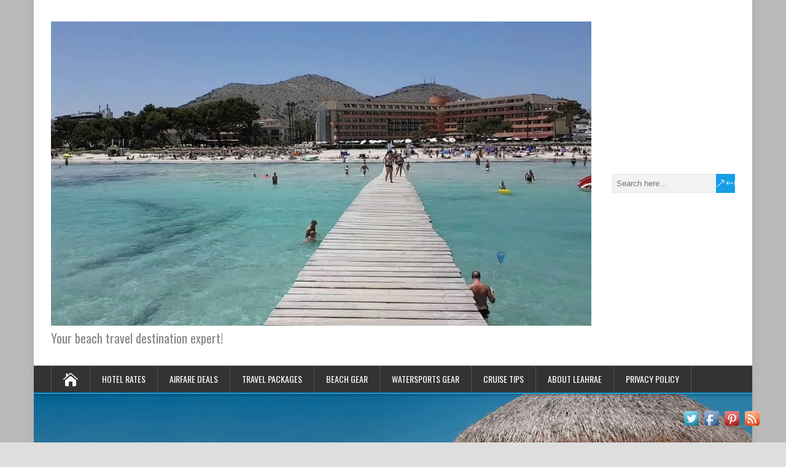

--- FILE ---
content_type: text/html; charset=UTF-8
request_url: https://beachtraveldestinations.com/palma-de-mallorca-spain/playa-dalcudia-beach/
body_size: 19248
content:
<!DOCTYPE html>
<!--[if IE 7]>
<html class="ie ie7" dir="ltr" lang="en-US" prefix="og: https://ogp.me/ns#">
<![endif]-->
<!--[if IE 8]>
<html class="ie ie8" dir="ltr" lang="en-US" prefix="og: https://ogp.me/ns#">
<![endif]-->
<!--[if !(IE 7) | !(IE 8)  ]><!-->
<html dir="ltr" lang="en-US" prefix="og: https://ogp.me/ns#">
<!--<![endif]-->
<head>
  <meta charset="UTF-8" /> 
  <meta name="viewport" content="width=device-width, initial-scale=1" />  
  <link rel="pingback" href="https://beachtraveldestinations.com/xmlrpc.php">  
<title>Playa-dAlcudia-Beach | Beach Travel Destinations</title>

		<!-- All in One SEO 4.9.3 - aioseo.com -->
	<meta name="robots" content="max-image-preview:large" />
	<meta name="author" content="Leahrae"/>
	<meta name="google-site-verification" content="_lmNq-kfDN3E3w63D5UobPJ1pQSfRJ2-kOgeDaRCrmY" />
	<meta name="msvalidate.01" content="9D779858FC039359CE536C3025599352" />
	<meta name="p:domain_verify" content="9d4a8a0772a8594e30f63009b7e8b90b" />
	<link rel="canonical" href="https://beachtraveldestinations.com/palma-de-mallorca-spain/playa-dalcudia-beach/" />
	<meta name="generator" content="All in One SEO (AIOSEO) 4.9.3" />
		<meta property="og:locale" content="en_US" />
		<meta property="og:site_name" content="Beach Travel Destinations | Your beach travel destination expert!" />
		<meta property="og:type" content="article" />
		<meta property="og:title" content="Playa-dAlcudia-Beach | Beach Travel Destinations" />
		<meta property="og:url" content="https://beachtraveldestinations.com/palma-de-mallorca-spain/playa-dalcudia-beach/" />
		<meta property="article:published_time" content="2019-10-02T13:04:00+00:00" />
		<meta property="article:modified_time" content="2019-10-02T13:04:00+00:00" />
		<meta property="article:publisher" content="https://www.facebook.com/beachtraveldestinations" />
		<meta name="twitter:card" content="summary" />
		<meta name="twitter:site" content="@TheBeachGal" />
		<meta name="twitter:title" content="Playa-dAlcudia-Beach | Beach Travel Destinations" />
		<meta name="twitter:creator" content="@TheBeachGal" />
		<script type="application/ld+json" class="aioseo-schema">
			{"@context":"https:\/\/schema.org","@graph":[{"@type":"BreadcrumbList","@id":"https:\/\/beachtraveldestinations.com\/palma-de-mallorca-spain\/playa-dalcudia-beach\/#breadcrumblist","itemListElement":[{"@type":"ListItem","@id":"https:\/\/beachtraveldestinations.com#listItem","position":1,"name":"Home","item":"https:\/\/beachtraveldestinations.com","nextItem":{"@type":"ListItem","@id":"https:\/\/beachtraveldestinations.com\/palma-de-mallorca-spain\/playa-dalcudia-beach\/#listItem","name":"Playa-dAlcudia-Beach"}},{"@type":"ListItem","@id":"https:\/\/beachtraveldestinations.com\/palma-de-mallorca-spain\/playa-dalcudia-beach\/#listItem","position":2,"name":"Playa-dAlcudia-Beach","previousItem":{"@type":"ListItem","@id":"https:\/\/beachtraveldestinations.com#listItem","name":"Home"}}]},{"@type":"ItemPage","@id":"https:\/\/beachtraveldestinations.com\/palma-de-mallorca-spain\/playa-dalcudia-beach\/#itempage","url":"https:\/\/beachtraveldestinations.com\/palma-de-mallorca-spain\/playa-dalcudia-beach\/","name":"Playa-dAlcudia-Beach | Beach Travel Destinations","inLanguage":"en-US","isPartOf":{"@id":"https:\/\/beachtraveldestinations.com\/#website"},"breadcrumb":{"@id":"https:\/\/beachtraveldestinations.com\/palma-de-mallorca-spain\/playa-dalcudia-beach\/#breadcrumblist"},"author":{"@id":"https:\/\/beachtraveldestinations.com\/author\/leahrae\/#author"},"creator":{"@id":"https:\/\/beachtraveldestinations.com\/author\/leahrae\/#author"},"datePublished":"2019-10-02T13:04:00+00:00","dateModified":"2019-10-02T13:04:00+00:00"},{"@type":"Organization","@id":"https:\/\/beachtraveldestinations.com\/#organization","name":"Beach Travel Destinations","description":"Your beach travel destination expert! The best source for beach travel destinations! Learn about the best beaches around the world Your one-stop beach resource!","url":"https:\/\/beachtraveldestinations.com\/","email":"leahrae@beachtraveldestinations.com","foundingDate":"2016-02-17","numberOfEmployees":{"@type":"QuantitativeValue","value":1},"logo":{"@type":"ImageObject","url":"https:\/\/beachtraveldestinations.com\/wp-content\/uploads\/2019\/10\/Playa-dAlcudia-Beach.jpg","@id":"https:\/\/beachtraveldestinations.com\/palma-de-mallorca-spain\/playa-dalcudia-beach\/#organizationLogo"},"image":{"@id":"https:\/\/beachtraveldestinations.com\/palma-de-mallorca-spain\/playa-dalcudia-beach\/#organizationLogo"},"sameAs":["https:\/\/www.facebook.com\/beachtraveldestinations","https:\/\/twitter.com\/TheBeachGal","https:\/\/www.instagram.com\/beachbumgal101\/","https:\/\/www.pinterest.com\/thebeachgal55"]},{"@type":"Person","@id":"https:\/\/beachtraveldestinations.com\/author\/leahrae\/#author","url":"https:\/\/beachtraveldestinations.com\/author\/leahrae\/","name":"Leahrae","image":{"@type":"ImageObject","@id":"https:\/\/beachtraveldestinations.com\/palma-de-mallorca-spain\/playa-dalcudia-beach\/#authorImage","url":"https:\/\/secure.gravatar.com\/avatar\/9c4890687b83447c16f422cb29f2dbf259a84e86fb617cd476d15a6278852dad?s=96&d=mm&r=g","width":96,"height":96,"caption":"Leahrae"}},{"@type":"WebSite","@id":"https:\/\/beachtraveldestinations.com\/#website","url":"https:\/\/beachtraveldestinations.com\/","name":"Beach Travel Destinations Beach Travel Destinations","alternateName":"Best Beach Travel Around the World","description":"Your beach travel destination expert!","inLanguage":"en-US","publisher":{"@id":"https:\/\/beachtraveldestinations.com\/#organization"}}]}
		</script>
		<!-- All in One SEO -->

<link rel='dns-prefetch' href='//fonts.googleapis.com' />
<link rel="alternate" type="application/rss+xml" title="Beach Travel Destinations &raquo; Feed" href="https://beachtraveldestinations.com/feed/" />
<link rel="alternate" type="application/rss+xml" title="Beach Travel Destinations &raquo; Comments Feed" href="https://beachtraveldestinations.com/comments/feed/" />
<link rel="alternate" type="text/calendar" title="Beach Travel Destinations &raquo; iCal Feed" href="https://beachtraveldestinations.com/events/?ical=1" />
<link rel="alternate" type="application/rss+xml" title="Beach Travel Destinations &raquo; Playa-dAlcudia-Beach Comments Feed" href="https://beachtraveldestinations.com/palma-de-mallorca-spain/playa-dalcudia-beach/feed/" />
<link rel="alternate" title="oEmbed (JSON)" type="application/json+oembed" href="https://beachtraveldestinations.com/wp-json/oembed/1.0/embed?url=https%3A%2F%2Fbeachtraveldestinations.com%2Fpalma-de-mallorca-spain%2Fplaya-dalcudia-beach%2F" />
<link rel="alternate" title="oEmbed (XML)" type="text/xml+oembed" href="https://beachtraveldestinations.com/wp-json/oembed/1.0/embed?url=https%3A%2F%2Fbeachtraveldestinations.com%2Fpalma-de-mallorca-spain%2Fplaya-dalcudia-beach%2F&#038;format=xml" />
		<style>
			.lazyload,
			.lazyloading {
				max-width: 100%;
			}
		</style>
		<style id='wp-img-auto-sizes-contain-inline-css' type='text/css'>
img:is([sizes=auto i],[sizes^="auto," i]){contain-intrinsic-size:3000px 1500px}
/*# sourceURL=wp-img-auto-sizes-contain-inline-css */
</style>
<style id='wp-emoji-styles-inline-css' type='text/css'>

	img.wp-smiley, img.emoji {
		display: inline !important;
		border: none !important;
		box-shadow: none !important;
		height: 1em !important;
		width: 1em !important;
		margin: 0 0.07em !important;
		vertical-align: -0.1em !important;
		background: none !important;
		padding: 0 !important;
	}
/*# sourceURL=wp-emoji-styles-inline-css */
</style>
<link rel='stylesheet' id='wp-block-library-css' href='https://beachtraveldestinations.com/wp-includes/css/dist/block-library/style.min.css?ver=6.9' type='text/css' media='all' />
<style id='global-styles-inline-css' type='text/css'>
:root{--wp--preset--aspect-ratio--square: 1;--wp--preset--aspect-ratio--4-3: 4/3;--wp--preset--aspect-ratio--3-4: 3/4;--wp--preset--aspect-ratio--3-2: 3/2;--wp--preset--aspect-ratio--2-3: 2/3;--wp--preset--aspect-ratio--16-9: 16/9;--wp--preset--aspect-ratio--9-16: 9/16;--wp--preset--color--black: #000000;--wp--preset--color--cyan-bluish-gray: #abb8c3;--wp--preset--color--white: #ffffff;--wp--preset--color--pale-pink: #f78da7;--wp--preset--color--vivid-red: #cf2e2e;--wp--preset--color--luminous-vivid-orange: #ff6900;--wp--preset--color--luminous-vivid-amber: #fcb900;--wp--preset--color--light-green-cyan: #7bdcb5;--wp--preset--color--vivid-green-cyan: #00d084;--wp--preset--color--pale-cyan-blue: #8ed1fc;--wp--preset--color--vivid-cyan-blue: #0693e3;--wp--preset--color--vivid-purple: #9b51e0;--wp--preset--gradient--vivid-cyan-blue-to-vivid-purple: linear-gradient(135deg,rgb(6,147,227) 0%,rgb(155,81,224) 100%);--wp--preset--gradient--light-green-cyan-to-vivid-green-cyan: linear-gradient(135deg,rgb(122,220,180) 0%,rgb(0,208,130) 100%);--wp--preset--gradient--luminous-vivid-amber-to-luminous-vivid-orange: linear-gradient(135deg,rgb(252,185,0) 0%,rgb(255,105,0) 100%);--wp--preset--gradient--luminous-vivid-orange-to-vivid-red: linear-gradient(135deg,rgb(255,105,0) 0%,rgb(207,46,46) 100%);--wp--preset--gradient--very-light-gray-to-cyan-bluish-gray: linear-gradient(135deg,rgb(238,238,238) 0%,rgb(169,184,195) 100%);--wp--preset--gradient--cool-to-warm-spectrum: linear-gradient(135deg,rgb(74,234,220) 0%,rgb(151,120,209) 20%,rgb(207,42,186) 40%,rgb(238,44,130) 60%,rgb(251,105,98) 80%,rgb(254,248,76) 100%);--wp--preset--gradient--blush-light-purple: linear-gradient(135deg,rgb(255,206,236) 0%,rgb(152,150,240) 100%);--wp--preset--gradient--blush-bordeaux: linear-gradient(135deg,rgb(254,205,165) 0%,rgb(254,45,45) 50%,rgb(107,0,62) 100%);--wp--preset--gradient--luminous-dusk: linear-gradient(135deg,rgb(255,203,112) 0%,rgb(199,81,192) 50%,rgb(65,88,208) 100%);--wp--preset--gradient--pale-ocean: linear-gradient(135deg,rgb(255,245,203) 0%,rgb(182,227,212) 50%,rgb(51,167,181) 100%);--wp--preset--gradient--electric-grass: linear-gradient(135deg,rgb(202,248,128) 0%,rgb(113,206,126) 100%);--wp--preset--gradient--midnight: linear-gradient(135deg,rgb(2,3,129) 0%,rgb(40,116,252) 100%);--wp--preset--font-size--small: 13px;--wp--preset--font-size--medium: 20px;--wp--preset--font-size--large: 36px;--wp--preset--font-size--x-large: 42px;--wp--preset--spacing--20: 0.44rem;--wp--preset--spacing--30: 0.67rem;--wp--preset--spacing--40: 1rem;--wp--preset--spacing--50: 1.5rem;--wp--preset--spacing--60: 2.25rem;--wp--preset--spacing--70: 3.38rem;--wp--preset--spacing--80: 5.06rem;--wp--preset--shadow--natural: 6px 6px 9px rgba(0, 0, 0, 0.2);--wp--preset--shadow--deep: 12px 12px 50px rgba(0, 0, 0, 0.4);--wp--preset--shadow--sharp: 6px 6px 0px rgba(0, 0, 0, 0.2);--wp--preset--shadow--outlined: 6px 6px 0px -3px rgb(255, 255, 255), 6px 6px rgb(0, 0, 0);--wp--preset--shadow--crisp: 6px 6px 0px rgb(0, 0, 0);}:where(.is-layout-flex){gap: 0.5em;}:where(.is-layout-grid){gap: 0.5em;}body .is-layout-flex{display: flex;}.is-layout-flex{flex-wrap: wrap;align-items: center;}.is-layout-flex > :is(*, div){margin: 0;}body .is-layout-grid{display: grid;}.is-layout-grid > :is(*, div){margin: 0;}:where(.wp-block-columns.is-layout-flex){gap: 2em;}:where(.wp-block-columns.is-layout-grid){gap: 2em;}:where(.wp-block-post-template.is-layout-flex){gap: 1.25em;}:where(.wp-block-post-template.is-layout-grid){gap: 1.25em;}.has-black-color{color: var(--wp--preset--color--black) !important;}.has-cyan-bluish-gray-color{color: var(--wp--preset--color--cyan-bluish-gray) !important;}.has-white-color{color: var(--wp--preset--color--white) !important;}.has-pale-pink-color{color: var(--wp--preset--color--pale-pink) !important;}.has-vivid-red-color{color: var(--wp--preset--color--vivid-red) !important;}.has-luminous-vivid-orange-color{color: var(--wp--preset--color--luminous-vivid-orange) !important;}.has-luminous-vivid-amber-color{color: var(--wp--preset--color--luminous-vivid-amber) !important;}.has-light-green-cyan-color{color: var(--wp--preset--color--light-green-cyan) !important;}.has-vivid-green-cyan-color{color: var(--wp--preset--color--vivid-green-cyan) !important;}.has-pale-cyan-blue-color{color: var(--wp--preset--color--pale-cyan-blue) !important;}.has-vivid-cyan-blue-color{color: var(--wp--preset--color--vivid-cyan-blue) !important;}.has-vivid-purple-color{color: var(--wp--preset--color--vivid-purple) !important;}.has-black-background-color{background-color: var(--wp--preset--color--black) !important;}.has-cyan-bluish-gray-background-color{background-color: var(--wp--preset--color--cyan-bluish-gray) !important;}.has-white-background-color{background-color: var(--wp--preset--color--white) !important;}.has-pale-pink-background-color{background-color: var(--wp--preset--color--pale-pink) !important;}.has-vivid-red-background-color{background-color: var(--wp--preset--color--vivid-red) !important;}.has-luminous-vivid-orange-background-color{background-color: var(--wp--preset--color--luminous-vivid-orange) !important;}.has-luminous-vivid-amber-background-color{background-color: var(--wp--preset--color--luminous-vivid-amber) !important;}.has-light-green-cyan-background-color{background-color: var(--wp--preset--color--light-green-cyan) !important;}.has-vivid-green-cyan-background-color{background-color: var(--wp--preset--color--vivid-green-cyan) !important;}.has-pale-cyan-blue-background-color{background-color: var(--wp--preset--color--pale-cyan-blue) !important;}.has-vivid-cyan-blue-background-color{background-color: var(--wp--preset--color--vivid-cyan-blue) !important;}.has-vivid-purple-background-color{background-color: var(--wp--preset--color--vivid-purple) !important;}.has-black-border-color{border-color: var(--wp--preset--color--black) !important;}.has-cyan-bluish-gray-border-color{border-color: var(--wp--preset--color--cyan-bluish-gray) !important;}.has-white-border-color{border-color: var(--wp--preset--color--white) !important;}.has-pale-pink-border-color{border-color: var(--wp--preset--color--pale-pink) !important;}.has-vivid-red-border-color{border-color: var(--wp--preset--color--vivid-red) !important;}.has-luminous-vivid-orange-border-color{border-color: var(--wp--preset--color--luminous-vivid-orange) !important;}.has-luminous-vivid-amber-border-color{border-color: var(--wp--preset--color--luminous-vivid-amber) !important;}.has-light-green-cyan-border-color{border-color: var(--wp--preset--color--light-green-cyan) !important;}.has-vivid-green-cyan-border-color{border-color: var(--wp--preset--color--vivid-green-cyan) !important;}.has-pale-cyan-blue-border-color{border-color: var(--wp--preset--color--pale-cyan-blue) !important;}.has-vivid-cyan-blue-border-color{border-color: var(--wp--preset--color--vivid-cyan-blue) !important;}.has-vivid-purple-border-color{border-color: var(--wp--preset--color--vivid-purple) !important;}.has-vivid-cyan-blue-to-vivid-purple-gradient-background{background: var(--wp--preset--gradient--vivid-cyan-blue-to-vivid-purple) !important;}.has-light-green-cyan-to-vivid-green-cyan-gradient-background{background: var(--wp--preset--gradient--light-green-cyan-to-vivid-green-cyan) !important;}.has-luminous-vivid-amber-to-luminous-vivid-orange-gradient-background{background: var(--wp--preset--gradient--luminous-vivid-amber-to-luminous-vivid-orange) !important;}.has-luminous-vivid-orange-to-vivid-red-gradient-background{background: var(--wp--preset--gradient--luminous-vivid-orange-to-vivid-red) !important;}.has-very-light-gray-to-cyan-bluish-gray-gradient-background{background: var(--wp--preset--gradient--very-light-gray-to-cyan-bluish-gray) !important;}.has-cool-to-warm-spectrum-gradient-background{background: var(--wp--preset--gradient--cool-to-warm-spectrum) !important;}.has-blush-light-purple-gradient-background{background: var(--wp--preset--gradient--blush-light-purple) !important;}.has-blush-bordeaux-gradient-background{background: var(--wp--preset--gradient--blush-bordeaux) !important;}.has-luminous-dusk-gradient-background{background: var(--wp--preset--gradient--luminous-dusk) !important;}.has-pale-ocean-gradient-background{background: var(--wp--preset--gradient--pale-ocean) !important;}.has-electric-grass-gradient-background{background: var(--wp--preset--gradient--electric-grass) !important;}.has-midnight-gradient-background{background: var(--wp--preset--gradient--midnight) !important;}.has-small-font-size{font-size: var(--wp--preset--font-size--small) !important;}.has-medium-font-size{font-size: var(--wp--preset--font-size--medium) !important;}.has-large-font-size{font-size: var(--wp--preset--font-size--large) !important;}.has-x-large-font-size{font-size: var(--wp--preset--font-size--x-large) !important;}
/*# sourceURL=global-styles-inline-css */
</style>

<style id='classic-theme-styles-inline-css' type='text/css'>
/*! This file is auto-generated */
.wp-block-button__link{color:#fff;background-color:#32373c;border-radius:9999px;box-shadow:none;text-decoration:none;padding:calc(.667em + 2px) calc(1.333em + 2px);font-size:1.125em}.wp-block-file__button{background:#32373c;color:#fff;text-decoration:none}
/*# sourceURL=/wp-includes/css/classic-themes.min.css */
</style>
<link rel='stylesheet' id='acx_fsmi_styles-css' href='https://beachtraveldestinations.com/wp-content/plugins/floating-social-media-icon/css/style.css?v=4.3.5&#038;ver=6.9' type='text/css' media='all' />
<link rel='stylesheet' id='happenstance-style-css' href='https://beachtraveldestinations.com/wp-content/themes/happenstance/style.css?ver=6.9' type='text/css' media='all' />
<link rel='stylesheet' id='happenstance-elegantfont-css' href='https://beachtraveldestinations.com/wp-content/themes/happenstance/css/elegantfont.css?ver=6.9' type='text/css' media='all' />
<link rel='stylesheet' id='happenstance-google-font-default-css' href='//fonts.googleapis.com/css?family=Oswald&#038;subset=latin%2Clatin-ext&#038;ver=6.9' type='text/css' media='all' />
<script type="text/javascript" src="https://beachtraveldestinations.com/wp-includes/js/jquery/jquery.min.js?ver=3.7.1" id="jquery-core-js"></script>
<script type="text/javascript" src="https://beachtraveldestinations.com/wp-includes/js/jquery/jquery-migrate.min.js?ver=3.4.1" id="jquery-migrate-js"></script>
<script type="text/javascript" id="enhanced-ecommerce-google-analytics-js-extra">
/* <![CDATA[ */
var ConvAioGlobal = {"nonce":"3e16483afb"};
//# sourceURL=enhanced-ecommerce-google-analytics-js-extra
/* ]]> */
</script>
<script type="text/javascript" src="https://beachtraveldestinations.com/wp-content/plugins/enhanced-e-commerce-for-woocommerce-store/public/js/con-gtm-google-analytics.js?ver=7.2.15" id="enhanced-ecommerce-google-analytics-js"></script>
<script type="text/javascript" id="enhanced-ecommerce-google-analytics-js-after">
/* <![CDATA[ */
tvc_smd={"tvc_wcv":"","tvc_wpv":"6.9","tvc_eev":"7.2.15","tvc_sub_data":{"sub_id":"73434","cu_id":"63325","pl_id":"1","ga_tra_option":"GA4","ga_property_id":"G-ZM728V7KQC","ga_measurement_id":"G-ZM728V7KQC","ga_ads_id":"","ga_gmc_id":"","ga_gmc_id_p":"","op_gtag_js":"0","op_en_e_t":"0","op_rm_t_t":"0","op_dy_rm_t_t":"0","op_li_ga_wi_ads":"0","gmc_is_product_sync":"0","gmc_is_site_verified":"0","gmc_is_domain_claim":"0","gmc_product_count":"0","fb_pixel_id":""}};
//# sourceURL=enhanced-ecommerce-google-analytics-js-after
/* ]]> */
</script>
<link rel="https://api.w.org/" href="https://beachtraveldestinations.com/wp-json/" /><link rel="alternate" title="JSON" type="application/json" href="https://beachtraveldestinations.com/wp-json/wp/v2/media/26373" /><link rel="EditURI" type="application/rsd+xml" title="RSD" href="https://beachtraveldestinations.com/xmlrpc.php?rsd" />
<meta name="generator" content="WordPress 6.9" />
<link rel='shortlink' href='https://beachtraveldestinations.com/?p=26373' />



<!-- Starting Styles For Social Media Icon From Acurax International www.acurax.com -->
<style type='text/css'>
#divBottomRight img 
{
width: 32px; 
}
</style>
<!-- Ending Styles For Social Media Icon From Acurax International www.acurax.com -->



<script type='text/javascript' data-cfasync='false'>var _mmunch = {'front': false, 'page': false, 'post': false, 'category': false, 'author': false, 'search': false, 'attachment': false, 'tag': false};_mmunch['post'] = true; _mmunch['postData'] = {"ID":26373,"post_name":"playa-dalcudia-beach","post_title":"Playa-dAlcudia-Beach","post_type":"attachment","post_author":"2","post_status":"inherit"}; _mmunch['postCategories'] = []; _mmunch['postTags'] = false; _mmunch['postAuthor'] = {"name":"","ID":""};_mmunch['attachment'] = true;</script><script data-cfasync="false" src="//a.mailmunch.co/app/v1/site.js" id="mailmunch-script" data-plugin="mc_mm" data-mailmunch-site-id="484085" async></script><meta name="tec-api-version" content="v1"><meta name="tec-api-origin" content="https://beachtraveldestinations.com"><link rel="alternate" href="https://beachtraveldestinations.com/wp-json/tribe/events/v1/" />		<script>
			document.documentElement.className = document.documentElement.className.replace('no-js', 'js');
		</script>
				<style>
			.no-js img.lazyload {
				display: none;
			}

			figure.wp-block-image img.lazyloading {
				min-width: 150px;
			}

			.lazyload,
			.lazyloading {
				--smush-placeholder-width: 100px;
				--smush-placeholder-aspect-ratio: 1/1;
				width: var(--smush-image-width, var(--smush-placeholder-width)) !important;
				aspect-ratio: var(--smush-image-aspect-ratio, var(--smush-placeholder-aspect-ratio)) !important;
			}

						.lazyload, .lazyloading {
				opacity: 0;
			}

			.lazyloaded {
				opacity: 1;
				transition: opacity 400ms;
				transition-delay: 0ms;
			}

					</style>
		<!--[if IE]>
<style type="text/css" media="screen">
#container-shadow, .attachment-post-thumbnail, .attachment-thumbnail {
        behavior: url("https://beachtraveldestinations.com/wp-content/themes/happenstance/css/pie/PIE.php");
        zoom: 1;
}
</style>
<![endif]-->
<style type="text/css">.recentcomments a{display:inline !important;padding:0 !important;margin:0 !important;}</style>        <script data-cfasync="false" data-no-optimize="1" data-pagespeed-no-defer>
            var tvc_lc = '';
        </script>
        <script data-cfasync="false" data-no-optimize="1" data-pagespeed-no-defer>
            var tvc_lc = '';
        </script>
<script data-cfasync="false" data-pagespeed-no-defer>
      window.dataLayer = window.dataLayer || [];
      dataLayer.push({"event":"begin_datalayer","cov_ga4_measurment_id":"G-ZM728V7KQC","conv_track_email":"1","conv_track_phone":"1","conv_track_address":"1","conv_track_page_scroll":"1","conv_track_file_download":"1","conv_track_author":"1","conv_track_signup":"1","conv_track_signin":"1"});
    </script>    <!-- Google Tag Manager by Conversios-->
    <script>
      (function(w, d, s, l, i) {
        w[l] = w[l] || [];
        w[l].push({
          'gtm.start': new Date().getTime(),
          event: 'gtm.js'
        });
        var f = d.getElementsByTagName(s)[0],
          j = d.createElement(s),
          dl = l != 'dataLayer' ? '&l=' + l : '';
        j.async = true;
        j.src =
          'https://www.googletagmanager.com/gtm.js?id=' + i + dl;
        f.parentNode.insertBefore(j, f);
      })(window, document, 'script', 'dataLayer', 'GTM-K7X94DG');
    </script>
    <!-- End Google Tag Manager -->
      <script>
      (window.gaDevIds = window.gaDevIds || []).push('5CDcaG');
    </script>
  <link rel="icon" href="https://beachtraveldestinations.com/wp-content/uploads/2016/02/cropped-free-vector-palm-tree-32x32.png" sizes="32x32" />
<link rel="icon" href="https://beachtraveldestinations.com/wp-content/uploads/2016/02/cropped-free-vector-palm-tree-192x192.png" sizes="192x192" />
<link rel="apple-touch-icon" href="https://beachtraveldestinations.com/wp-content/uploads/2016/02/cropped-free-vector-palm-tree-180x180.png" />
<meta name="msapplication-TileImage" content="https://beachtraveldestinations.com/wp-content/uploads/2016/02/cropped-free-vector-palm-tree-270x270.png" />
		<style type="text/css" id="wp-custom-css">
			/* 1) Keep legal links ONLY in the real footer */
.footer-links { display: none !important; }
footer .footer-links,
.site-footer .footer-links,
#colophon .footer-links { display: block !important; }

#wrapper-footer .footer-links { text-align:center; padding:10px 0; font-size:14px; line-height:1.6; }
#wrapper-footer .footer-links a { text-decoration:none; }
#wrapper-footer .footer-links a:hover { text-decoration:underline; }

#wrapper-footer .footer-links {
  text-align: center;
  padding: 10px 0;
  font-size: 14px;
  line-height: 1.6;
}
#wrapper-footer .footer-links a {
  text-decoration: underline;   /* always visible, good for accessibility */
  outline: none;
}
#wrapper-footer .footer-links a:focus-visible {
  outline: 2px solid currentColor;  /* keyboard users can see focus */
  outline-offset: 2px;
}

/* Footer legal links: clean + responsive */
#wrapper-footer .footer-links {
  display: flex;
  justify-content: center;
  flex-wrap: wrap;
  gap: 12px;                 /* space between items */
  padding: 10px 0;
  font-size: 14px;
  line-height: 1.6;
}
#wrapper-footer .footer-links a {
  text-decoration: underline;  /* always visible, mobile-friendly */
  outline: none;
}
#wrapper-footer .footer-links a:focus-visible {
  outline: 2px solid currentColor;
  outline-offset: 2px;
}
/* desktop separators */
#wrapper-footer .footer-links a:not(:last-child)::after {
  content: " |";
  margin-left: 12px;
  opacity: 0.7;
}
/* simplify on small screens */
@media (max-width: 480px) {
  #wrapper-footer .footer-links { gap: 6px; }
  #wrapper-footer .footer-links a:not(:last-child)::after { content: ""; }
}


		</style>
		  
</head> 
<body class="attachment wp-singular attachment-template-default single single-attachment postid-26373 attachmentid-26373 attachment-jpeg wp-theme-happenstance tribe-no-js" id="wrapper">
<div class="pattern"></div> 
   
<div id="container">
<div id="container-shadow">
  <header id="header">
   
    <div class="header-content-wrapper">
    <div class="header-content">
      <a href="https://beachtraveldestinations.com/"><img class="header-logo lazyload" data-src="https://beachtraveldestinations.com/wp-content/uploads/2019/10/Playa-dAlcudia-Beach.jpg" alt="Beach Travel Destinations" src="[data-uri]" style="--smush-placeholder-width: 1280px; --smush-placeholder-aspect-ratio: 1280/720;" /></a>
      <p class="site-description">Your beach travel destination expert!</p>
<form id="searchform" method="get" action="https://beachtraveldestinations.com/">
  <div class="searchform-wrapper"><input type="text" value="" name="s" id="s" placeholder="Search here..." />
  <input type="submit" class="send icon_search" name="searchsubmit" value="&amp;#x55;" /></div>
</form>    </div>
    </div>
  <div class="menu-box-container">
    <div class="menu-box-wrapper">
    <div class="menu-box">
      <a class="link-home" href="https://beachtraveldestinations.com/"><i class="icon_house" aria-hidden="true"></i></a>
<div class="menu-main-container"><ul id="nav" class="menu"><li id="menu-item-31" class="menu-item menu-item-type-post_type menu-item-object-page menu-item-31"><a href="https://beachtraveldestinations.com/resorts/">Hotel Rates</a></li>
<li id="menu-item-344" class="menu-item menu-item-type-post_type menu-item-object-page menu-item-344"><a href="https://beachtraveldestinations.com/airfare/">Airfare Deals</a></li>
<li id="menu-item-338" class="menu-item menu-item-type-post_type menu-item-object-page menu-item-338"><a href="https://beachtraveldestinations.com/package-deals/">Travel Packages</a></li>
<li id="menu-item-28" class="menu-item menu-item-type-post_type menu-item-object-page menu-item-28"><a href="https://beachtraveldestinations.com/the-best-beach-gear/">Beach Gear</a></li>
<li id="menu-item-7851" class="menu-item menu-item-type-post_type menu-item-object-page menu-item-7851"><a href="https://beachtraveldestinations.com/water-sports-gear/">Watersports Gear</a></li>
<li id="menu-item-9779" class="menu-item menu-item-type-post_type menu-item-object-page menu-item-9779"><a href="https://beachtraveldestinations.com/cruise-tips/">Cruise Tips</a></li>
<li id="menu-item-27" class="menu-item menu-item-type-post_type menu-item-object-page menu-item-27"><a href="https://beachtraveldestinations.com/about-me/">About Leahrae</a></li>
<li id="menu-item-30" class="menu-item menu-item-type-post_type menu-item-object-page menu-item-30"><a href="https://beachtraveldestinations.com/privacy-policy/">Privacy Policy</a></li>
</ul></div>    </div>
    </div>
  </div>
    
  <div class="header-image">
    <img class="header-img lazyload" data-src="https://beachtraveldestinations.com/wp-content/uploads/2016/03/banner-beach.png" alt="Beach Travel Destinations" src="[data-uri]" style="--smush-placeholder-width: 1400px; --smush-placeholder-aspect-ratio: 1400/416;" />
  </div>
  </header> <!-- end of header -->

  <div id="wrapper-content">
  <div id="main-content">
  <div id="content" class="hentry"><p class="breadcrumb-navigation"><span property="itemListElement" typeof="ListItem"><a property="item" typeof="WebPage" title="Go to Beach Travel Destinations." href="https://beachtraveldestinations.com" class="home" ><span property="name">Beach Travel Destinations</span></a><meta property="position" content="1"></span> &gt; <span property="itemListElement" typeof="ListItem"><a property="item" typeof="WebPage" title="Go to the Best Beaches in Europe category archives." href="https://beachtraveldestinations.com/category/best-beaches-in-europe/" class="taxonomy category" ><span property="name">Best Beaches in Europe</span></a><meta property="position" content="2"></span> &gt; <span property="itemListElement" typeof="ListItem"><a property="item" typeof="WebPage" title="Go to The Stunning Beaches of Mallorca Spain You&#8217;ll Love." href="https://beachtraveldestinations.com/palma-de-mallorca-spain/" class="post post-post" ><span property="name">The Stunning Beaches of Mallorca Spain You&#8217;ll Love</span></a><meta property="position" content="3"></span> &gt; <span property="itemListElement" typeof="ListItem"><span property="name" class="post post-attachment current-item">Playa-dAlcudia-Beach</span><meta property="url" content="https://beachtraveldestinations.com/palma-de-mallorca-spain/playa-dalcudia-beach/"><meta property="position" content="4"></span></p>    <div class="content-headline">   
      <h1 class="entry-headline title single-title entry-title"><span class="entry-headline-text">Playa-dAlcudia-Beach</span></h1>
    </div>
    <p class="post-meta">
      <span class="post-info-author vcard author"><i class="icon_pencil-edit" aria-hidden="true"></i><span class="fn"><a href="https://beachtraveldestinations.com/author/leahrae/" title="Posts by Leahrae" rel="author">Leahrae</a></span></span>
      <span class="post-info-date post_date date updated"><i class="icon_calendar" aria-hidden="true"></i>October 2, 2019</span>
      <span class="post-info-comments"><i class="icon_comment_alt" aria-hidden="true"></i><a href="https://beachtraveldestinations.com/palma-de-mallorca-spain/playa-dalcudia-beach/#respond">0 Comments</a></span>
    </p>
    <div class="post-info">
      <p class="post-category"><span class="post-info-category"><i class="icon_folder-alt" aria-hidden="true"></i></span></p>
    </div>
    <div class="entry-content">
<div class='mailmunch-forms-before-post' style='display: none !important;'></div><p class="attachment"><a href='https://beachtraveldestinations.com/wp-content/uploads/2019/10/Playa-dAlcudia-Beach.jpg'><img fetchpriority="high" decoding="async" width="300" height="169" src="https://beachtraveldestinations.com/wp-content/uploads/2019/10/Playa-dAlcudia-Beach-300x169.jpg" class="attachment-medium size-medium" alt="" srcset="https://beachtraveldestinations.com/wp-content/uploads/2019/10/Playa-dAlcudia-Beach-300x169.jpg 300w, https://beachtraveldestinations.com/wp-content/uploads/2019/10/Playa-dAlcudia-Beach-768x432.jpg 768w, https://beachtraveldestinations.com/wp-content/uploads/2019/10/Playa-dAlcudia-Beach-1024x576.jpg 1024w, https://beachtraveldestinations.com/wp-content/uploads/2019/10/Playa-dAlcudia-Beach-1170x658.jpg 1170w, https://beachtraveldestinations.com/wp-content/uploads/2019/10/Playa-dAlcudia-Beach.jpg 1280w" sizes="(max-width: 300px) 100vw, 300px" /></a></p><div class='mailmunch-forms-in-post-middle' style='display: none !important;'></div>
<div class='mailmunch-forms-after-post' style='display: none !important;'></div><div id="happenstance-post-nav" class="navigation" role="navigation">
	<div class="nav-wrapper">
   </div>
</div>

<div id="comments" class="comments-area">

	
		<div id="respond" class="comment-respond">
		<h3 id="reply-title" class="comment-reply-title">Leave a Comment <small><a rel="nofollow" id="cancel-comment-reply-link" href="/palma-de-mallorca-spain/playa-dalcudia-beach/#respond" style="display:none;">Cancel reply</a></small></h3><form action="https://beachtraveldestinations.com/wp-comments-post.php" method="post" id="commentform" class="comment-form"><p class="comment-notes"><span id="email-notes">Your email address will not be published.</span> <span class="required-field-message">Required fields are marked <span class="required">*</span></span></p><p><label for="comment"></label><textarea id="comment" name="comment" cols="45" rows="8" aria-required="true" placeholder="Comment..."></textarea></p><p class="comment-form-author"><label for="author"></label> <input id="author" name="author" type="text" placeholder="Your name *" value=""  size="30" aria-required='true' /></p>
<p class="comment-form-email"><label for="email"></label> <input id="email" name="email" type="text" placeholder="E-mail *" value="" size="30" aria-required='true' /></p>
<p class="comment-form-url"><label for="url"></label> <input id="url" name="url" type="text" placeholder="Website" value="" size="30" /></p>
<p class="form-submit"><input name="submit" type="submit" id="submit" class="submit" value="Post Comment" /> <input type='hidden' name='comment_post_ID' value='26373' id='comment_post_ID' />
<input type='hidden' name='comment_parent' id='comment_parent' value='0' />
</p></form>	</div><!-- #respond -->
	
</div><!-- #comments .comments-area -->    </div>   
  </div> <!-- end of content -->
<aside id="sidebar">
<div id="search-2" class="sidebar-widget widget_search"><form id="searchform" method="get" action="https://beachtraveldestinations.com/">
  <div class="searchform-wrapper"><input type="text" value="" name="s" id="s" placeholder="Search here..." />
  <input type="submit" class="send icon_search" name="searchsubmit" value="&amp;#x55;" /></div>
</form></div><div id="categories-2" class="sidebar-widget widget_categories"> <p class="sidebar-headline"><span class="sidebar-headline-text">Find Your Beach Destination Here</span></p><form action="https://beachtraveldestinations.com" method="get"><label class="screen-reader-text" for="cat">Find Your Beach Destination Here</label><select  name='cat' id='cat' class='postform'>
	<option value='-1'>Select Category</option>
	<option class="level-0" value="85">Australia Beaches</option>
	<option class="level-0" value="20">Baja California</option>
	<option class="level-0" value="128">Beaches in the United States</option>
	<option class="level-0" value="1382">Beaches of Central America</option>
	<option class="level-0" value="11409">Beaches of Italy</option>
	<option class="level-0" value="41">Best Beaches</option>
	<option class="level-0" value="1417">Best Beaches for Diving</option>
	<option class="level-0" value="166">Best Beaches in Europe</option>
	<option class="level-0" value="5663">Best Beaches in Thailand</option>
	<option class="level-0" value="5563">Best Beaches in the Baltic Region</option>
	<option class="level-0" value="5675">Best Beaches in the Philippines</option>
	<option class="level-0" value="9542">Best Beaches of American Samoa</option>
	<option class="level-0" value="1402">Best Beaches of Asia</option>
	<option class="level-0" value="5535">Best Beaches of East Africa</option>
	<option class="level-0" value="3">Best Beaches of Florida</option>
	<option class="level-0" value="9533">Best Beaches of South Africa</option>
	<option class="level-0" value="1935">Best Beaches of South America</option>
	<option class="level-0" value="15">Best Beaches of Texas</option>
	<option class="level-0" value="59">Best California Beaches</option>
	<option class="level-0" value="52">Best Caribbean Beaches</option>
	<option class="level-0" value="1569">Best Luxury Beach Resorts</option>
	<option class="level-0" value="6868">Best of Africa</option>
	<option class="level-0" value="10688">Best of Alaska</option>
	<option class="level-0" value="6870">Best of Cape Verde</option>
	<option class="level-0" value="5903">Best of Greece</option>
	<option class="level-0" value="7178">Best of India</option>
	<option class="level-0" value="7550">Best of Malta</option>
	<option class="level-0" value="6874">Best of Mauritius</option>
	<option class="level-0" value="5885">Best of Montenegro</option>
	<option class="level-0" value="5884">Best of Slovenia</option>
	<option class="level-0" value="6869">Best of Sri Lanka</option>
	<option class="level-0" value="5883">Best of the Adriatic Coast</option>
	<option class="level-0" value="10655">Best of the Bahamas</option>
	<option class="level-0" value="5904">Best of the Cyclades</option>
	<option class="level-0" value="9517">Best of the Dry Tortugas</option>
	<option class="level-0" value="10125">Best of the Indian Ocean</option>
	<option class="level-0" value="10085">Best of the South Pacific</option>
	<option class="level-0" value="9480">Best of the United Kingdom</option>
	<option class="level-0" value="9450">Best of Vietnam</option>
	<option class="level-0" value="10821">Best Shore Excursions</option>
	<option class="level-0" value="1416">Best South American Beaches</option>
	<option class="level-0" value="5539">Best United Kingdom (UK) Beaches</option>
	<option class="level-0" value="23">Canary Island Beaches</option>
	<option class="level-0" value="5557">Cyprus Beaches</option>
	<option class="level-0" value="4983">Danube River Cruises</option>
	<option class="level-0" value="10852">Eastern Caribbean Cruise</option>
	<option class="level-0" value="718">French Polynesia Beaches</option>
	<option class="level-0" value="114">Hawaii Beaches</option>
	<option class="level-0" value="1386">Latin America Beaches</option>
	<option class="level-0" value="58">Mexico Beaches</option>
	<option class="level-0" value="1141">Take A Cruise</option>
	<option class="level-0" value="29">The Best Beach Gear</option>
	<option class="level-0" value="5687">The Best of Fiji</option>
	<option class="level-0" value="1373">Traveler Essentials</option>
	<option class="level-0" value="133">U.S. East Coast Beaches</option>
	<option class="level-0" value="1">Uncategorized</option>
	<option class="level-0" value="928">Water Sports Gear</option>
</select>
</form><script type="text/javascript">
/* <![CDATA[ */

( ( dropdownId ) => {
	const dropdown = document.getElementById( dropdownId );
	function onSelectChange() {
		setTimeout( () => {
			if ( 'escape' === dropdown.dataset.lastkey ) {
				return;
			}
			if ( dropdown.value && parseInt( dropdown.value ) > 0 && dropdown instanceof HTMLSelectElement ) {
				dropdown.parentElement.submit();
			}
		}, 250 );
	}
	function onKeyUp( event ) {
		if ( 'Escape' === event.key ) {
			dropdown.dataset.lastkey = 'escape';
		} else {
			delete dropdown.dataset.lastkey;
		}
	}
	function onClick() {
		delete dropdown.dataset.lastkey;
	}
	dropdown.addEventListener( 'keyup', onKeyUp );
	dropdown.addEventListener( 'click', onClick );
	dropdown.addEventListener( 'change', onSelectChange );
})( "cat" );

//# sourceURL=WP_Widget_Categories%3A%3Awidget
/* ]]> */
</script>
</div><div id="text-33" class="sidebar-widget widget_text">			<div class="textwidget"><p><code><script src="//tp.media/content?promo_id=4132&#038;shmarker=231465&#038;campaign_id=121&#038;locale=en&#038;powered_by=true&#038;border_radius=0&#038;plain=false&#038;color_button=%232681ff&#038;color_button_text=%23ffffff&#038;color_border=%232681ff" charset="utf-8"></script></p>
</div>
		</div><div id="text-35" class="sidebar-widget widget_text">			<div class="textwidget"><p><a target="_blank" href="https://c149.travelpayouts.com/click?shmarker=231465&#038;trs=126792&#038;promo_id=4455&#038;source_type=banner&#038;type=click"><img decoding="async" src="https://c149.travelpayouts.com/content?promo_id=4455&#038;trs=126792&#038;shmarker=231465&#038;type=init" alt="Start saving your ideas" width="300" height="250"></a></p>
</div>
		</div><div id="text-32" class="sidebar-widget widget_text">			<div class="textwidget"><p><code><a href="https://c84.travelpayouts.com/click?shmarker=231465&amp;promo_id=2058&amp;source_type=banner&amp;type=click" target="_blank" rel="noopener"><img decoding="async" src="https://c84.travelpayouts.com/content?promo_id=2058&amp;shmarker=231465&amp;type=init" alt="300*252" width="300" height="252" /></a></code></p>
</div>
		</div><div id="media_image-3" class="sidebar-widget widget_media_image"><a href="https://www.viator.com/?accountid=TRN1DXN&#038;mcid=58086" target="_blank"><img width="225" height="225" data-src="https://beachtraveldestinations.com/wp-content/uploads/2019/06/Viator-Logo.png" class="image wp-image-19223  attachment-full size-full lazyload" alt="" style="--smush-placeholder-width: 225px; --smush-placeholder-aspect-ratio: 225/225;max-width: 100%; height: auto;" decoding="async" data-srcset="https://beachtraveldestinations.com/wp-content/uploads/2019/06/Viator-Logo.png 225w, https://beachtraveldestinations.com/wp-content/uploads/2019/06/Viator-Logo-150x150.png 150w" data-sizes="(max-width: 225px) 100vw, 225px" src="[data-uri]" /></a></div><div id="text-31" class="sidebar-widget widget_text">			<div class="textwidget"><p> <a href="https://tp.media/click?shmarker=231465&#038;promo_id=5430&#038;source_type=banner&#038;type=click&#038;campaign_id=160&#038;trs=31504" target="_blank"> <img decoding="async" src="https://c160.travelpayouts.com/content?promo_id=5430&#038;shmarker=231465&#038;type=init&#038;trs=31504" width="240" height="180" alt="Cruise Critic"> </a> </p>
</div>
		</div>
		<div id="recent-posts-2" class="sidebar-widget widget_recent_entries">
		 <p class="sidebar-headline"><span class="sidebar-headline-text">Recent Posts</span></p>
		<ul>
											<li>
					<a href="https://beachtraveldestinations.com/san-vincente-palawan/">The Best of Beautiful San Vincente Palawan</a>
									</li>
											<li>
					<a href="https://beachtraveldestinations.com/kalanggaman-island-2/">Explore the Most Beautiful Kalanggaman Island Leyte</a>
									</li>
											<li>
					<a href="https://beachtraveldestinations.com/samal-island/">Discover the Most Beautiful Samal Island, Davao del Norte</a>
									</li>
											<li>
					<a href="https://beachtraveldestinations.com/pagudpud-philippines/">Discover the Most Beautiful Pagudpud Philippines</a>
									</li>
											<li>
					<a href="https://beachtraveldestinations.com/camiguin-island/">The Most Beautiful Camiguin Island Philippines</a>
									</li>
					</ul>

		</div><div id="recent-comments-2" class="sidebar-widget widget_recent_comments"> <p class="sidebar-headline"><span class="sidebar-headline-text">Recent Comments</span></p><ul id="recentcomments"><li class="recentcomments"><span class="comment-author-link">British Holiday Satire</span> on <a href="https://beachtraveldestinations.com/the-best-of-the-ionian-islands/#comment-21834">The Most Beautiful Ionian Islands</a></li><li class="recentcomments"><span class="comment-author-link"><a href="https://Beach%20Travel%20Destinations" class="url" rel="ugc external nofollow">admin</a></span> on <a href="https://beachtraveldestinations.com/paradise-island/#comment-21261">Explore the Most Beautiful Beaches of Paradise Island Bahamas</a></li><li class="recentcomments"><span class="comment-author-link"><a href="https://Beach%20Travel%20Destinations" class="url" rel="ugc external nofollow">admin</a></span> on <a href="https://beachtraveldestinations.com/the-10-best-luxury-beach-hotels-in-liguria/#comment-21260">The 10 Best Luxury Beach Hotels in Liguria</a></li><li class="recentcomments"><span class="comment-author-link"><a href="https://Beach%20Travel%20Destinations" class="url" rel="ugc external nofollow">admin</a></span> on <a href="https://beachtraveldestinations.com/mendocino-county/#comment-21259">Discover the Most Beautiful Mendocino County Beaches</a></li><li class="recentcomments"><span class="comment-author-link"><a href="https://Beach%20Travel%20Destinations" class="url" rel="ugc external nofollow">admin</a></span> on <a href="https://beachtraveldestinations.com/top-mexican-riviera-cruises/#comment-21258">Best Tips For Cruising To The Mexican Riviera</a></li></ul></div><div id="archives-2" class="sidebar-widget widget_archive"> <p class="sidebar-headline"><span class="sidebar-headline-text">Archives</span></p>		<label class="screen-reader-text" for="archives-dropdown-2">Archives</label>
		<select id="archives-dropdown-2" name="archive-dropdown">
			
			<option value="">Select Month</option>
				<option value='https://beachtraveldestinations.com/2025/12/'> December 2025 </option>
	<option value='https://beachtraveldestinations.com/2025/11/'> November 2025 </option>
	<option value='https://beachtraveldestinations.com/2025/10/'> October 2025 </option>
	<option value='https://beachtraveldestinations.com/2025/09/'> September 2025 </option>
	<option value='https://beachtraveldestinations.com/2025/08/'> August 2025 </option>
	<option value='https://beachtraveldestinations.com/2025/07/'> July 2025 </option>
	<option value='https://beachtraveldestinations.com/2025/06/'> June 2025 </option>
	<option value='https://beachtraveldestinations.com/2025/05/'> May 2025 </option>
	<option value='https://beachtraveldestinations.com/2023/11/'> November 2023 </option>
	<option value='https://beachtraveldestinations.com/2023/10/'> October 2023 </option>
	<option value='https://beachtraveldestinations.com/2023/09/'> September 2023 </option>
	<option value='https://beachtraveldestinations.com/2023/08/'> August 2023 </option>
	<option value='https://beachtraveldestinations.com/2023/07/'> July 2023 </option>
	<option value='https://beachtraveldestinations.com/2023/02/'> February 2023 </option>
	<option value='https://beachtraveldestinations.com/2023/01/'> January 2023 </option>
	<option value='https://beachtraveldestinations.com/2022/12/'> December 2022 </option>
	<option value='https://beachtraveldestinations.com/2022/11/'> November 2022 </option>
	<option value='https://beachtraveldestinations.com/2022/10/'> October 2022 </option>
	<option value='https://beachtraveldestinations.com/2022/09/'> September 2022 </option>
	<option value='https://beachtraveldestinations.com/2022/08/'> August 2022 </option>
	<option value='https://beachtraveldestinations.com/2022/07/'> July 2022 </option>
	<option value='https://beachtraveldestinations.com/2022/06/'> June 2022 </option>
	<option value='https://beachtraveldestinations.com/2022/05/'> May 2022 </option>
	<option value='https://beachtraveldestinations.com/2022/04/'> April 2022 </option>
	<option value='https://beachtraveldestinations.com/2022/03/'> March 2022 </option>
	<option value='https://beachtraveldestinations.com/2022/02/'> February 2022 </option>
	<option value='https://beachtraveldestinations.com/2022/01/'> January 2022 </option>
	<option value='https://beachtraveldestinations.com/2021/12/'> December 2021 </option>
	<option value='https://beachtraveldestinations.com/2021/11/'> November 2021 </option>
	<option value='https://beachtraveldestinations.com/2021/10/'> October 2021 </option>
	<option value='https://beachtraveldestinations.com/2021/09/'> September 2021 </option>
	<option value='https://beachtraveldestinations.com/2021/07/'> July 2021 </option>
	<option value='https://beachtraveldestinations.com/2021/06/'> June 2021 </option>
	<option value='https://beachtraveldestinations.com/2021/05/'> May 2021 </option>
	<option value='https://beachtraveldestinations.com/2021/04/'> April 2021 </option>
	<option value='https://beachtraveldestinations.com/2021/03/'> March 2021 </option>
	<option value='https://beachtraveldestinations.com/2021/02/'> February 2021 </option>
	<option value='https://beachtraveldestinations.com/2021/01/'> January 2021 </option>
	<option value='https://beachtraveldestinations.com/2020/10/'> October 2020 </option>
	<option value='https://beachtraveldestinations.com/2020/09/'> September 2020 </option>
	<option value='https://beachtraveldestinations.com/2020/08/'> August 2020 </option>
	<option value='https://beachtraveldestinations.com/2020/07/'> July 2020 </option>
	<option value='https://beachtraveldestinations.com/2020/06/'> June 2020 </option>
	<option value='https://beachtraveldestinations.com/2020/05/'> May 2020 </option>
	<option value='https://beachtraveldestinations.com/2020/01/'> January 2020 </option>
	<option value='https://beachtraveldestinations.com/2019/10/'> October 2019 </option>
	<option value='https://beachtraveldestinations.com/2019/09/'> September 2019 </option>
	<option value='https://beachtraveldestinations.com/2019/07/'> July 2019 </option>
	<option value='https://beachtraveldestinations.com/2019/06/'> June 2019 </option>
	<option value='https://beachtraveldestinations.com/2019/05/'> May 2019 </option>
	<option value='https://beachtraveldestinations.com/2019/04/'> April 2019 </option>
	<option value='https://beachtraveldestinations.com/2019/03/'> March 2019 </option>
	<option value='https://beachtraveldestinations.com/2019/02/'> February 2019 </option>
	<option value='https://beachtraveldestinations.com/2019/01/'> January 2019 </option>
	<option value='https://beachtraveldestinations.com/2018/12/'> December 2018 </option>
	<option value='https://beachtraveldestinations.com/2018/11/'> November 2018 </option>
	<option value='https://beachtraveldestinations.com/2018/10/'> October 2018 </option>
	<option value='https://beachtraveldestinations.com/2018/09/'> September 2018 </option>
	<option value='https://beachtraveldestinations.com/2018/08/'> August 2018 </option>
	<option value='https://beachtraveldestinations.com/2018/07/'> July 2018 </option>
	<option value='https://beachtraveldestinations.com/2018/06/'> June 2018 </option>
	<option value='https://beachtraveldestinations.com/2018/05/'> May 2018 </option>
	<option value='https://beachtraveldestinations.com/2018/04/'> April 2018 </option>
	<option value='https://beachtraveldestinations.com/2017/11/'> November 2017 </option>
	<option value='https://beachtraveldestinations.com/2017/10/'> October 2017 </option>
	<option value='https://beachtraveldestinations.com/2017/09/'> September 2017 </option>
	<option value='https://beachtraveldestinations.com/2017/08/'> August 2017 </option>
	<option value='https://beachtraveldestinations.com/2017/07/'> July 2017 </option>
	<option value='https://beachtraveldestinations.com/2017/01/'> January 2017 </option>
	<option value='https://beachtraveldestinations.com/2016/11/'> November 2016 </option>
	<option value='https://beachtraveldestinations.com/2016/10/'> October 2016 </option>
	<option value='https://beachtraveldestinations.com/2016/08/'> August 2016 </option>
	<option value='https://beachtraveldestinations.com/2016/07/'> July 2016 </option>
	<option value='https://beachtraveldestinations.com/2016/06/'> June 2016 </option>
	<option value='https://beachtraveldestinations.com/2016/05/'> May 2016 </option>

		</select>

			<script type="text/javascript">
/* <![CDATA[ */

( ( dropdownId ) => {
	const dropdown = document.getElementById( dropdownId );
	function onSelectChange() {
		setTimeout( () => {
			if ( 'escape' === dropdown.dataset.lastkey ) {
				return;
			}
			if ( dropdown.value ) {
				document.location.href = dropdown.value;
			}
		}, 250 );
	}
	function onKeyUp( event ) {
		if ( 'Escape' === event.key ) {
			dropdown.dataset.lastkey = 'escape';
		} else {
			delete dropdown.dataset.lastkey;
		}
	}
	function onClick() {
		delete dropdown.dataset.lastkey;
	}
	dropdown.addEventListener( 'keyup', onKeyUp );
	dropdown.addEventListener( 'click', onClick );
	dropdown.addEventListener( 'change', onSelectChange );
})( "archives-dropdown-2" );

//# sourceURL=WP_Widget_Archives%3A%3Awidget
/* ]]> */
</script>
</div><div id="block-2" class="sidebar-widget widget_block"></div><div id="block-4" class="sidebar-widget widget_block"><div class="wp-widget-group__inner-blocks"></div></div></aside> <!-- end of sidebar -->
  </div> <!-- end of main-content -->
  </div> <!-- end of wrapper-content -->
<footer id="wrapper-footer">
<div class="footer-signature"><div class="footer-signature-content">			<div class="textwidget"></div>
		</div></div></footer>  <!-- end of wrapper-footer -->
</div> <!-- end of container-shadow -->
</div> <!-- end of container -->
    <script data-cfasync="false" data-no-optimize="1" data-pagespeed-no-defer>
      tvc_js = new TVC_GTM_Enhanced({"affiliation":"Beach Travel Destinations","is_admin":"","tracking_option":"GA4","property_id":"G-ZM728V7KQC","measurement_id":"G-ZM728V7KQC","google_ads_id":"","fb_pixel_id":"","tvc_ajax_url":"https:\/\/beachtraveldestinations.com\/wp-admin\/admin-ajax.php"});
      
      
          </script>
<script type="speculationrules">
{"prefetch":[{"source":"document","where":{"and":[{"href_matches":"/*"},{"not":{"href_matches":["/wp-*.php","/wp-admin/*","/wp-content/uploads/*","/wp-content/*","/wp-content/plugins/*","/wp-content/themes/happenstance/*","/*\\?(.+)"]}},{"not":{"selector_matches":"a[rel~=\"nofollow\"]"}},{"not":{"selector_matches":".no-prefetch, .no-prefetch a"}}]},"eagerness":"conservative"}]}
</script>
		<script>
		( function ( body ) {
			'use strict';
			body.className = body.className.replace( /\btribe-no-js\b/, 'tribe-js' );
		} )( document.body );
		</script>
		    <script data-cfasync="false" data-no-optimize="1" data-pagespeed-no-defer>
      document.addEventListener('DOMContentLoaded', function() {
        var downloadLinks = document.querySelectorAll('a[href]');

        downloadLinks.forEach(function(link) {
          link.addEventListener('click', function(event) {
            var fileUrl = link.href;
            var fileName = fileUrl.substring(fileUrl.lastIndexOf('/') + 1);
            var linkText = link.innerText || link.textContent;
            var linkUrl = link.href;

            var fileExtensionPattern = /\.(pdf|xlsx?|docx?|txt|rtf|csv|exe|key|pptx?|ppt|7z|pkg|rar|gz|zip|avi|mov|mp4|mpe?g|wmv|midi?|mp3|wav|wma)$/i;

            if (fileExtensionPattern.test(fileUrl)) {
              window.dataLayer = window.dataLayer || [];
              window.dataLayer.push({
                event: 'file_download',
                file_name: fileName,
                link_text: linkText,
                link_url: linkUrl
              });
            }
          });
        });
      });
    </script>
    <script> /* <![CDATA[ */var tribe_l10n_datatables = {"aria":{"sort_ascending":": activate to sort column ascending","sort_descending":": activate to sort column descending"},"length_menu":"Show _MENU_ entries","empty_table":"No data available in table","info":"Showing _START_ to _END_ of _TOTAL_ entries","info_empty":"Showing 0 to 0 of 0 entries","info_filtered":"(filtered from _MAX_ total entries)","zero_records":"No matching records found","search":"Search:","all_selected_text":"All items on this page were selected. ","select_all_link":"Select all pages","clear_selection":"Clear Selection.","pagination":{"all":"All","next":"Next","previous":"Previous"},"select":{"rows":{"0":"","_":": Selected %d rows","1":": Selected 1 row"}},"datepicker":{"dayNames":["Sunday","Monday","Tuesday","Wednesday","Thursday","Friday","Saturday"],"dayNamesShort":["Sun","Mon","Tue","Wed","Thu","Fri","Sat"],"dayNamesMin":["S","M","T","W","T","F","S"],"monthNames":["January","February","March","April","May","June","July","August","September","October","November","December"],"monthNamesShort":["January","February","March","April","May","June","July","August","September","October","November","December"],"monthNamesMin":["Jan","Feb","Mar","Apr","May","Jun","Jul","Aug","Sep","Oct","Nov","Dec"],"nextText":"Next","prevText":"Prev","currentText":"Today","closeText":"Done","today":"Today","clear":"Clear"}};/* ]]> */ </script><script type="text/javascript" src="https://beachtraveldestinations.com/wp-content/plugins/the-events-calendar/common/build/js/user-agent.js?ver=da75d0bdea6dde3898df" id="tec-user-agent-js"></script>
<script type="text/javascript" src="https://beachtraveldestinations.com/wp-includes/js/comment-reply.min.js?ver=6.9" id="comment-reply-js" async="async" data-wp-strategy="async" fetchpriority="low"></script>
<script type="text/javascript" src="https://beachtraveldestinations.com/wp-content/themes/happenstance/js/flexslider.min.js?ver=2.6.1" id="happenstance-flexslider-js"></script>
<script type="text/javascript" src="https://beachtraveldestinations.com/wp-content/themes/happenstance/js/flexslider-settings.js?ver=1.0" id="happenstance-flexslider-settings-js"></script>
<script type="text/javascript" src="https://beachtraveldestinations.com/wp-content/themes/happenstance/js/placeholders.js?ver=2.0.8" id="happenstance-placeholders-js"></script>
<script type="text/javascript" src="https://beachtraveldestinations.com/wp-content/themes/happenstance/js/scroll-to-top.js?ver=1.0" id="happenstance-scroll-to-top-js"></script>
<script type="text/javascript" src="https://beachtraveldestinations.com/wp-content/themes/happenstance/js/menubox.js?ver=1.0" id="happenstance-menubox-js"></script>
<script type="text/javascript" id="happenstance-selectnav-js-extra">
/* <![CDATA[ */
var HappenStanceSiteParameters = {"message_menu":"= Menu =","message_home":"Home","link_home":"https://beachtraveldestinations.com/"};
//# sourceURL=happenstance-selectnav-js-extra
/* ]]> */
</script>
<script type="text/javascript" src="https://beachtraveldestinations.com/wp-content/themes/happenstance/js/selectnav.js?ver=0.1" id="happenstance-selectnav-js"></script>
<script type="text/javascript" src="https://beachtraveldestinations.com/wp-content/themes/happenstance/js/responsive.js?ver=1.0" id="happenstance-responsive-js"></script>
<script type="text/javascript" id="smush-lazy-load-js-before">
/* <![CDATA[ */
var smushLazyLoadOptions = {"autoResizingEnabled":false,"autoResizeOptions":{"precision":5,"skipAutoWidth":true}};
//# sourceURL=smush-lazy-load-js-before
/* ]]> */
</script>
<script type="text/javascript" src="https://beachtraveldestinations.com/wp-content/plugins/wp-smushit/app/assets/js/smush-lazy-load.min.js?ver=3.23.2" id="smush-lazy-load-js"></script>
<script id="wp-emoji-settings" type="application/json">
{"baseUrl":"https://s.w.org/images/core/emoji/17.0.2/72x72/","ext":".png","svgUrl":"https://s.w.org/images/core/emoji/17.0.2/svg/","svgExt":".svg","source":{"concatemoji":"https://beachtraveldestinations.com/wp-includes/js/wp-emoji-release.min.js?ver=6.9"}}
</script>
<script type="module">
/* <![CDATA[ */
/*! This file is auto-generated */
const a=JSON.parse(document.getElementById("wp-emoji-settings").textContent),o=(window._wpemojiSettings=a,"wpEmojiSettingsSupports"),s=["flag","emoji"];function i(e){try{var t={supportTests:e,timestamp:(new Date).valueOf()};sessionStorage.setItem(o,JSON.stringify(t))}catch(e){}}function c(e,t,n){e.clearRect(0,0,e.canvas.width,e.canvas.height),e.fillText(t,0,0);t=new Uint32Array(e.getImageData(0,0,e.canvas.width,e.canvas.height).data);e.clearRect(0,0,e.canvas.width,e.canvas.height),e.fillText(n,0,0);const a=new Uint32Array(e.getImageData(0,0,e.canvas.width,e.canvas.height).data);return t.every((e,t)=>e===a[t])}function p(e,t){e.clearRect(0,0,e.canvas.width,e.canvas.height),e.fillText(t,0,0);var n=e.getImageData(16,16,1,1);for(let e=0;e<n.data.length;e++)if(0!==n.data[e])return!1;return!0}function u(e,t,n,a){switch(t){case"flag":return n(e,"\ud83c\udff3\ufe0f\u200d\u26a7\ufe0f","\ud83c\udff3\ufe0f\u200b\u26a7\ufe0f")?!1:!n(e,"\ud83c\udde8\ud83c\uddf6","\ud83c\udde8\u200b\ud83c\uddf6")&&!n(e,"\ud83c\udff4\udb40\udc67\udb40\udc62\udb40\udc65\udb40\udc6e\udb40\udc67\udb40\udc7f","\ud83c\udff4\u200b\udb40\udc67\u200b\udb40\udc62\u200b\udb40\udc65\u200b\udb40\udc6e\u200b\udb40\udc67\u200b\udb40\udc7f");case"emoji":return!a(e,"\ud83e\u1fac8")}return!1}function f(e,t,n,a){let r;const o=(r="undefined"!=typeof WorkerGlobalScope&&self instanceof WorkerGlobalScope?new OffscreenCanvas(300,150):document.createElement("canvas")).getContext("2d",{willReadFrequently:!0}),s=(o.textBaseline="top",o.font="600 32px Arial",{});return e.forEach(e=>{s[e]=t(o,e,n,a)}),s}function r(e){var t=document.createElement("script");t.src=e,t.defer=!0,document.head.appendChild(t)}a.supports={everything:!0,everythingExceptFlag:!0},new Promise(t=>{let n=function(){try{var e=JSON.parse(sessionStorage.getItem(o));if("object"==typeof e&&"number"==typeof e.timestamp&&(new Date).valueOf()<e.timestamp+604800&&"object"==typeof e.supportTests)return e.supportTests}catch(e){}return null}();if(!n){if("undefined"!=typeof Worker&&"undefined"!=typeof OffscreenCanvas&&"undefined"!=typeof URL&&URL.createObjectURL&&"undefined"!=typeof Blob)try{var e="postMessage("+f.toString()+"("+[JSON.stringify(s),u.toString(),c.toString(),p.toString()].join(",")+"));",a=new Blob([e],{type:"text/javascript"});const r=new Worker(URL.createObjectURL(a),{name:"wpTestEmojiSupports"});return void(r.onmessage=e=>{i(n=e.data),r.terminate(),t(n)})}catch(e){}i(n=f(s,u,c,p))}t(n)}).then(e=>{for(const n in e)a.supports[n]=e[n],a.supports.everything=a.supports.everything&&a.supports[n],"flag"!==n&&(a.supports.everythingExceptFlag=a.supports.everythingExceptFlag&&a.supports[n]);var t;a.supports.everythingExceptFlag=a.supports.everythingExceptFlag&&!a.supports.flag,a.supports.everything||((t=a.source||{}).concatemoji?r(t.concatemoji):t.wpemoji&&t.twemoji&&(r(t.twemoji),r(t.wpemoji)))});
//# sourceURL=https://beachtraveldestinations.com/wp-includes/js/wp-emoji-loader.min.js
/* ]]> */
</script>



<!-- Starting Icon Display Code For Social Media Icon From Acurax International www.acurax.com -->
<div id='divBottomRight' style='text-align:center;'><a href='http://www.twitter.com/TheBeachGal' target='_blank'   title='Visit Us On Twitter'><img data-src='https://beachtraveldestinations.com/wp-content/plugins/floating-social-media-icon/images/themes/1/twitter.png' style='--smush-placeholder-width: 32px; --smush-placeholder-aspect-ratio: 32/32;border:0px;' alt='Visit Us On Twitter' height='32px' width='32px' src='[data-uri]' class='lazyload' /></a><a href='https://www.facebook.com/beachtraveldestinations/' target='_blank'  title='Visit Us On Facebook'><img data-src='https://beachtraveldestinations.com/wp-content/plugins/floating-social-media-icon/images/themes/1/facebook.png' style='--smush-placeholder-width: 32px; --smush-placeholder-aspect-ratio: 32/32;border:0px;' alt='Visit Us On Facebook' height='32px' width='32px' src='[data-uri]' class='lazyload' /></a><a href='https://www.pinterest.com/thebeachgal55/' target='_blank'   title='Visit Us On Pinterest'><img data-src='https://beachtraveldestinations.com/wp-content/plugins/floating-social-media-icon/images/themes/1/pinterest.png' style='--smush-placeholder-width: 32px; --smush-placeholder-aspect-ratio: 32/32;border:0px;' alt='Visit Us On Pinterest' height='32px' width='32px' src='[data-uri]' class='lazyload' /></a><a href='https://beachtraveldestinations.com/' target='_blank'  title='Check Our Feed'><img data-src='https://beachtraveldestinations.com/wp-content/plugins/floating-social-media-icon/images/themes/1/feed.png' style='--smush-placeholder-width: 32px; --smush-placeholder-aspect-ratio: 32/32;border:0px;' alt='Check Our Feed' height='32px' width='32px' src='[data-uri]' class='lazyload' /></a></div>
<!-- Ending Icon Display Code For Social Media Icon From Acurax International www.acurax.com -->





<!-- Starting Javascript For Social Media Icon From Acurax International www.acurax.com -->
	<script type="text/javascript">
	var ns = (navigator.appName.indexOf("Netscape") != -1);
	var d = document;
	var px = document.layers ? "" : "px";
	function JSFX_FloatDiv(id, sx, sy)
	{
		var el=d.getElementById?d.getElementById(id):d.all?d.all[id]:d.layers[id];
		window[id + "_obj"] = el;
		if(d.layers)el.style=el;
		el.cx = el.sx = sx;el.cy = el.sy = sy;
		el.sP=function(x,y){this.style.left=x+px;this.style.top=y+px;};
		el.flt=function()
		{
			var pX, pY;
			pX = (this.sx >= 0) ? 0 : ns ? innerWidth : 
			document.documentElement && document.documentElement.clientWidth ? 
			document.documentElement.clientWidth : document.body.clientWidth;
			pY = ns ? pageYOffset : document.documentElement && document.documentElement.scrollTop ? 
			document.documentElement.scrollTop : document.body.scrollTop;
			if(this.sy<0) 
			pY += ns ? innerHeight : document.documentElement && document.documentElement.clientHeight ? 
			document.documentElement.clientHeight : document.body.clientHeight;
			this.cx += (pX + this.sx - this.cx)/8;this.cy += (pY + this.sy - this.cy)/8;
			this.sP(this.cx, this.cy);
			setTimeout(this.id + "_obj.flt()", 40);
		}
		return el;
	}
	jQuery( document ).ready(function() {
	JSFX_FloatDiv("divBottomRight", -170, -55).flt();
	});
	</script>
	<!-- Ending Javascript Code For Social Media Icon From Acurax International www.acurax.com -->


     
</body>
</html>